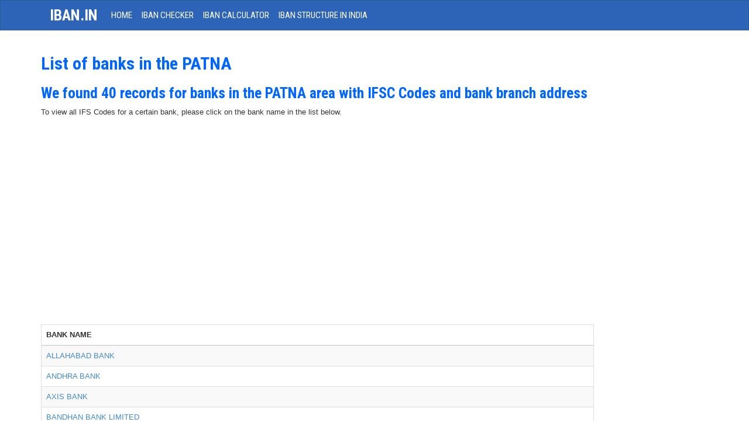

--- FILE ---
content_type: text/html; charset=UTF-8
request_url: https://www.iban.in/banks-in-PATNA-city.html
body_size: 3541
content:
<!DOCTYPE html PUBLIC "-//W3C//DTD XHTML 1.0 Transitional//EN" "https://www.w3.org/TR/xhtml1/DTD/xhtml1-transitional.dtd">
<html xmlns="https://www.w3.org/1999/xhtml" xml:lang="en" lang="en">
<head>
<meta http-equiv="Content-Type" content="text/html; charset=UTF-8" />
<title>List of banks in PATNA with IFSC Codes</title>
<meta name="description" content="List of Banks in PATNA with IFSC Codes" />
<meta name="keywords" content="PATNA, bank, IFSC Code, list of banks, bank address location" />
<meta http-equiv="cache-control" content="no-cache" />
<meta name="robots" content="index, follow" />
<meta http-equiv="pragma" content="no-cache" />
<meta name="revisit" content="2 days" />
<meta name="audience" content="all" />
<meta name="expires" content="0" />
<meta name="resource-type" content="document" />
<meta name="rating" content="general" />
<meta name="distribution" content="global" />
<link rel="shortcut icon" type="image/x-icon" href="favicon.ico" />
<link href='https://fonts.googleapis.com/css?family=Roboto+Condensed:400,700' rel='stylesheet' type='text/css'>
<link href="https://www.iban.in/css/bootstrap.css" media="screen" rel="stylesheet" type="text/css">
<link href="img/favicon.ico" rel="shortcut icon" type="image/x-icon" />
<base href="https://www.iban.in/" />
<link rel="canonical" href="https://www.iban.in/" />
<!-- Schema.org markup for Google+ -->
<meta itemprop="name" content="List of banks in India with IFSC Codes">
<meta itemprop="description" content="Find the IFSC Code for any bank in India. View detailed information about branch and address location on map.">
<meta itemprop="image" content="https://www.iban.in/img/logo.png">

<!-- Twitter Card data -->
<meta name="twitter:title" content="List of banks in India with IFSC Codes">
<meta name="twitter:description" content="Find the IFSC Code for any bank in India. View detailed information about branch and address location on map.">
<!-- Twitter summary card with large image must be at least 280x150px -->
<meta name="twitter:image:src" content="https://www.iban.in/img/logo.png">

<!-- Open Graph data -->
<meta property="og:title" content="List of banks in India with IFSC Codes" />
<meta property="og:type" content="article" />
<meta property="og:url" content="https://www.iban.in/" />
<meta property="og:image" content="https://www.iban.in/img/logo.png" />
<meta property="og:description" content="Find the IFSC Code for any bank in India. View detailed information about branch and address location on map." />
<meta property="og:site_name" content="IBAN.in" />
<meta property="article:published_time" content="2015-09-17T05:59:00+01:00" />
<meta property="article:modified_time" content="2015-09-16T19:08:47+01:00" />
<meta property="article:section" content="Article Section" />
<meta property="article:tag" content="IFSC Codes" />
<script src="https://maps.googleapis.com/maps/api/js?v=3.exp&sensor=false"></script>
<!--[if lt IE 9]>
      <script src="https://oss.maxcdn.com/libs/html5shiv/3.7.0/html5shiv.js"></script>
      <script src="https://oss.maxcdn.com/libs/respond.js/1.3.0/respond.min.js"></script>
<![endif]-->
<script data-ad-client="ca-pub-9230572360363008" async src="https://pagead2.googlesyndication.com/pagead/js/adsbygoogle.js"></script>
</head>
<body>
    <!-- Wrap all page content here -->
<div id="wrap">
      <!-- Fixed navbar -->
<div class="navbar navbar-inverse bs-docs-nav" role="navigation">
<div class="container text-center">
        <div class="container">
          <div class="navbar-header navbar-default" role="navigation">
            <button type="button" class="navbar-toggle" data-toggle="collapse" data-target=".navbar-collapse">
              <span class="sr-only">Toggle navigation</span>
              <span class="icon-bar"></span>
              <span class="icon-bar"></span>
              <span class="icon-bar"></span>
            </button>
            <a class="navbar-brand" href="https://www.iban.in">iban.in</a>
          </div>
          <div class="collapse navbar-collapse">
            <ul class="nav navbar-nav">
              <li ><a href="index.html">HOME</a></li>
			   <li ><a href="https://www.iban.com/">IBAN Checker</a></li>
			   <li ><a href="https://www.iban.com/calculate-iban.html">IBAN Calculator</a></li>
			   <li ><a href="structure.html">IBAN Structure in India</a></li>
			  </ul>

</div><!-- nav-collapse -->
</div><!-- end nav container -->
</div><!-- end nav --></div>
<div class="container">
<div class="row">
<div class="col-md-10">
	      <h1>List of banks in the PATNA</h1>
	  <h2>We found 40 records for banks in the PATNA area with IFSC Codes and bank branch address</h2>
	    <p>
		
		To view all IFS Codes for a certain bank, please click on the bank name in the list below. 
  <br/><br/>  
      
 <br>
    <br>
<table class="table table-hover table-bordered table-striped sortable">
<thead>
	<tr>
	<th>BANK NAME</th>
	</tr>
    </thead>
           <tr><td><a href="allahabad-bank-ifsc-codes.html">ALLAHABAD BANK</a></td></tr>
           <tr><td><a href="andhra-bank-ifsc-codes.html">ANDHRA BANK</a></td></tr>
           <tr><td><a href="axis-bank-ifsc-codes.html">AXIS BANK</a></td></tr>
           <tr><td><a href="bank-of-baroda-ifsc-codes.html">BANK OF BARODA</a></td></tr>
           <tr><td><a href="yes-bank-ifsc-codes.html">YES BANK</a></td></tr>
           <tr><td><a href="bank-of-india-ifsc-codes.html">BANK OF INDIA</a></td></tr>
           <tr><td><a href="bank-of-maharashtra-ifsc-codes.html">BANK OF MAHARASHTRA</a></td></tr>
           <tr><td><a href="bharatiya-mahila-bank-limited-ifsc-codes.html">BHARATIYA MAHILA BANK LIMITED</a></td></tr>
           <tr><td><a href="canara-bank-ifsc-codes.html">CANARA BANK</a></td></tr>
           <tr><td><a href="bandhan-bank-limited-ifsc-codes.html">BANDHAN BANK LIMITED</a></td></tr>
           <tr><td><a href="central-bank-of-india-ifsc-codes.html">CENTRAL BANK OF INDIA</a></td></tr>
           <tr><td><a href="corporation-bank-ifsc-codes.html">CORPORATION BANK</a></td></tr>
           <tr><td><a href="dena-bank-ifsc-codes.html">DENA BANK</a></td></tr>
           <tr><td><a href="hdfc-bank-ifsc-codes.html">HDFC BANK</a></td></tr>
           <tr><td><a href="hsbc-bank-ifsc-codes.html">HSBC BANK</a></td></tr>
           <tr><td><a href="icici-bank-limited-ifsc-codes.html">ICICI BANK LIMITED</a></td></tr>
           <tr><td><a href="idbi-bank-ifsc-codes.html">IDBI BANK</a></td></tr>
           <tr><td><a href="indian-bank-ifsc-codes.html">INDIAN BANK</a></td></tr>
           <tr><td><a href="indian-overseas-bank-ifsc-codes.html">INDIAN OVERSEAS BANK</a></td></tr>
           <tr><td><a href="indusind-bank-ifsc-codes.html">INDUSIND BANK</a></td></tr>
           <tr><td><a href="ing-vysya-bank-ifsc-codes.html">ING VYSYA BANK</a></td></tr>
           <tr><td><a href="karnataka-bank-limited-ifsc-codes.html">KARNATAKA BANK LIMITED</a></td></tr>
           <tr><td><a href="kotak-mahindra-bank-limited-ifsc-codes.html">KOTAK MAHINDRA BANK LIMITED</a></td></tr>
           <tr><td><a href="oriental-bank-of-commerce-ifsc-codes.html">ORIENTAL BANK OF COMMERCE</a></td></tr>
           <tr><td><a href="punjab-and-sind-bank-ifsc-codes.html">PUNJAB AND SIND BANK</a></td></tr>
           <tr><td><a href="punjab-national-bank-ifsc-codes.html">PUNJAB NATIONAL BANK</a></td></tr>
           <tr><td><a href="reserve-bank-of-india-ifsc-codes.html">RESERVE BANK OF INDIA</a></td></tr>
           <tr><td><a href="south-indian-bank-ifsc-codes.html">SOUTH INDIAN BANK</a></td></tr>
           <tr><td><a href="standard-chartered-bank-ifsc-codes.html">STANDARD CHARTERED BANK</a></td></tr>
           <tr><td><a href="state-bank-of-bikaner-and-jaipur-ifsc-codes.html">STATE BANK OF BIKANER AND JAIPUR</a></td></tr>
           <tr><td><a href="state-bank-of-hyderabad-ifsc-codes.html">STATE BANK OF HYDERABAD</a></td></tr>
           <tr><td><a href="state-bank-of-india-ifsc-codes.html">STATE BANK OF INDIA</a></td></tr>
           <tr><td><a href="state-bank-of-patiala-ifsc-codes.html">STATE BANK OF PATIALA</a></td></tr>
           <tr><td><a href="syndicate-bank-ifsc-codes.html">SYNDICATE BANK</a></td></tr>
           <tr><td><a href="federal-bank-ifsc-codes.html">FEDERAL BANK</a></td></tr>
           <tr><td><a href="jammu-and-kashmir-bank-limited-ifsc-codes.html">JAMMU AND KASHMIR BANK LIMITED</a></td></tr>
           <tr><td><a href="uco-bank-ifsc-codes.html">UCO BANK</a></td></tr>
           <tr><td><a href="union-bank-of-india-ifsc-codes.html">UNION BANK OF INDIA</a></td></tr>
           <tr><td><a href="united-bank-of-india-ifsc-codes.html">UNITED BANK OF INDIA</a></td></tr>
           <tr><td><a href="vijaya-bank-ifsc-codes.html">VIJAYA BANK</a></td></tr>
      </table>
	
  
    
    

<!-- andrew code end -->
<br style="clear:both;"/>
 


<br style="clear:both;"/>
<br style="clear:both;"/>
</div><!-- end md10 -->


<div class="col-md-2">

<div class="bs-sidebar hidden-print" role="complementary" data-spy="scroll" data-target="#bs-sidebar" data-offset="0">
<ul class="nav bs-sidenav">
<li>
</script><br style="clear:both;"/><br style="clear:both;"/><br style="clear:both;"/></li>
</ul></div>
</div><!-- end md2 --></div><!-- end row -->
</div><!-- end index container -->
</div><!-- end wrap -->

<div id="footer">
<div class="container">
<div class="row">
<hr>
<div class="col-lg-12">
<a href="privacy-policy.html">Privacy Policy</a>	<br>
<p class="muted pull-left">IBAN.in | Updated on September 28, 2017-2020  </p>	

</div>
</div>
</div>
</div><!-- end footer -->
<a href="#" class="back-to-top"></a>


<script type="text/javascript" src="js/jquery-1.10.1.min.js"></script>
<script type="text/javascript" src="js/bootstrap.min.js"></script>
<script type="text/javascript" src="js/application.js"></script>
<script type="text/javascript" src="js/jquery.tablesorter.js"></script>



<script type="text/javascript">
           
jQuery(document).ready(function() {
				var offset = 220;
				var duration = 500;
				jQuery(window).scroll(function() {
					if (jQuery(this).scrollTop() > offset) {
						jQuery('.back-to-top').fadeIn(duration);
					} else {
						jQuery('.back-to-top').fadeOut(duration);
					}
				});
				
				jQuery('.back-to-top').click(function(event) {
					event.preventDefault();
					jQuery('html, body').animate({scrollTop: 0}, duration);
					return false;
				})
});

$(document).ready(function() { 
    $("table").tablesorter({ 
		sortList: [[0,0],[0,1]] 
    }); 
});


</script>
<script>
  (function(i,s,o,g,r,a,m){i['GoogleAnalyticsObject']=r;i[r]=i[r]||function(){
  (i[r].q=i[r].q||[]).push(arguments)},i[r].l=1*new Date();a=s.createElement(o),
  m=s.getElementsByTagName(o)[0];a.async=1;a.src=g;m.parentNode.insertBefore(a,m)
  })(window,document,'script','//www.google-analytics.com/analytics.js','ga');

  ga('create', 'UA-56308410-1', 'auto');
  ga('send', 'pageview');

</script>

  </body>
</html>


--- FILE ---
content_type: text/html; charset=utf-8
request_url: https://www.google.com/recaptcha/api2/aframe
body_size: 269
content:
<!DOCTYPE HTML><html><head><meta http-equiv="content-type" content="text/html; charset=UTF-8"></head><body><script nonce="mqn38LZ7SQS7AkHO9_fU3Q">/** Anti-fraud and anti-abuse applications only. See google.com/recaptcha */ try{var clients={'sodar':'https://pagead2.googlesyndication.com/pagead/sodar?'};window.addEventListener("message",function(a){try{if(a.source===window.parent){var b=JSON.parse(a.data);var c=clients[b['id']];if(c){var d=document.createElement('img');d.src=c+b['params']+'&rc='+(localStorage.getItem("rc::a")?sessionStorage.getItem("rc::b"):"");window.document.body.appendChild(d);sessionStorage.setItem("rc::e",parseInt(sessionStorage.getItem("rc::e")||0)+1);localStorage.setItem("rc::h",'1769503185227');}}}catch(b){}});window.parent.postMessage("_grecaptcha_ready", "*");}catch(b){}</script></body></html>